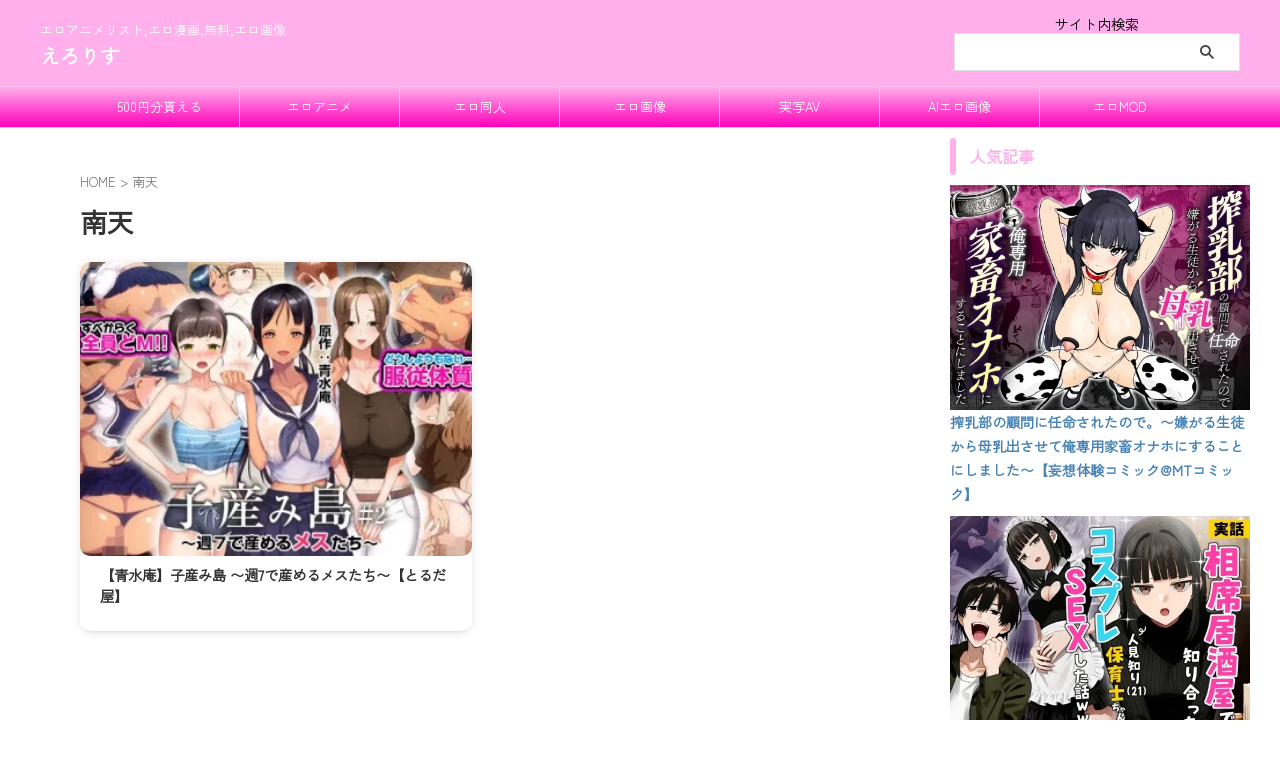

--- FILE ---
content_type: text/html; charset=UTF-8
request_url: https://eroanimelist.com/tag/nan-ten/
body_size: 15605
content:
<!DOCTYPE html>
<!--[if lt IE 7]>
<html class="ie6" lang="ja"> <![endif]-->
<!--[if IE 7]>
<html class="i7" lang="ja"> <![endif]-->
<!--[if IE 8]>
<html class="ie" lang="ja"> <![endif]-->
<!--[if gt IE 8]><!-->
<html lang="ja" class="s-navi-search-overlay ">
	<!--<![endif]-->
	<head prefix="og: http://ogp.me/ns# fb: http://ogp.me/ns/fb# article: http://ogp.me/ns/article#">
		
	<!-- Global site tag (gtag.js) - Google Analytics -->
	<script async src="https://www.googletagmanager.com/gtag/js?id=UA-131722442-3"></script>
	<script>
	  window.dataLayer = window.dataLayer || [];
	  function gtag(){dataLayer.push(arguments);}
	  gtag('js', new Date());

	  gtag('config', 'UA-131722442-3');
	</script>
			<meta charset="UTF-8" >
		<meta name="viewport" content="width=device-width,initial-scale=1.0,user-scalable=yes,viewport-fit=cover">
		<meta name="format-detection" content="telephone=no" >
		<meta name="referrer" content="no-referrer-when-downgrade"/>

		
		<link rel="alternate" type="application/rss+xml" title="えろりす RSS Feed" href="https://eroanimelist.com/feed/" />
		<link rel="pingback" href="https://eroanimelist.com/xmlrpc.php" >
		<!--[if lt IE 9]>
		<script src="https://eroanimelist.com/wp-content/themes/affinger/js/html5shiv.js"></script>
		<![endif]-->
				<meta name='robots' content='max-image-preview:large' />
	<style>img:is([sizes="auto" i], [sizes^="auto," i]) { contain-intrinsic-size: 3000px 1500px }</style>
	<title>南天 - えろりす</title>
<link rel='dns-prefetch' href='//cdn.jsdelivr.net' />
<script type="text/javascript" id="wpp-js" src="https://eroanimelist.com/wp-content/plugins/wordpress-popular-posts/assets/js/wpp.min.js?ver=7.3.6" data-sampling="0" data-sampling-rate="100" data-api-url="https://eroanimelist.com/wp-json/wordpress-popular-posts" data-post-id="0" data-token="8afd3dc4a0" data-lang="0" data-debug="0"></script>
<script type="text/javascript">
/* <![CDATA[ */
window._wpemojiSettings = {"baseUrl":"https:\/\/s.w.org\/images\/core\/emoji\/16.0.1\/72x72\/","ext":".png","svgUrl":"https:\/\/s.w.org\/images\/core\/emoji\/16.0.1\/svg\/","svgExt":".svg","source":{"concatemoji":"https:\/\/eroanimelist.com\/wp-includes\/js\/wp-emoji-release.min.js?ver=6.8.3"}};
/*! This file is auto-generated */
!function(s,n){var o,i,e;function c(e){try{var t={supportTests:e,timestamp:(new Date).valueOf()};sessionStorage.setItem(o,JSON.stringify(t))}catch(e){}}function p(e,t,n){e.clearRect(0,0,e.canvas.width,e.canvas.height),e.fillText(t,0,0);var t=new Uint32Array(e.getImageData(0,0,e.canvas.width,e.canvas.height).data),a=(e.clearRect(0,0,e.canvas.width,e.canvas.height),e.fillText(n,0,0),new Uint32Array(e.getImageData(0,0,e.canvas.width,e.canvas.height).data));return t.every(function(e,t){return e===a[t]})}function u(e,t){e.clearRect(0,0,e.canvas.width,e.canvas.height),e.fillText(t,0,0);for(var n=e.getImageData(16,16,1,1),a=0;a<n.data.length;a++)if(0!==n.data[a])return!1;return!0}function f(e,t,n,a){switch(t){case"flag":return n(e,"\ud83c\udff3\ufe0f\u200d\u26a7\ufe0f","\ud83c\udff3\ufe0f\u200b\u26a7\ufe0f")?!1:!n(e,"\ud83c\udde8\ud83c\uddf6","\ud83c\udde8\u200b\ud83c\uddf6")&&!n(e,"\ud83c\udff4\udb40\udc67\udb40\udc62\udb40\udc65\udb40\udc6e\udb40\udc67\udb40\udc7f","\ud83c\udff4\u200b\udb40\udc67\u200b\udb40\udc62\u200b\udb40\udc65\u200b\udb40\udc6e\u200b\udb40\udc67\u200b\udb40\udc7f");case"emoji":return!a(e,"\ud83e\udedf")}return!1}function g(e,t,n,a){var r="undefined"!=typeof WorkerGlobalScope&&self instanceof WorkerGlobalScope?new OffscreenCanvas(300,150):s.createElement("canvas"),o=r.getContext("2d",{willReadFrequently:!0}),i=(o.textBaseline="top",o.font="600 32px Arial",{});return e.forEach(function(e){i[e]=t(o,e,n,a)}),i}function t(e){var t=s.createElement("script");t.src=e,t.defer=!0,s.head.appendChild(t)}"undefined"!=typeof Promise&&(o="wpEmojiSettingsSupports",i=["flag","emoji"],n.supports={everything:!0,everythingExceptFlag:!0},e=new Promise(function(e){s.addEventListener("DOMContentLoaded",e,{once:!0})}),new Promise(function(t){var n=function(){try{var e=JSON.parse(sessionStorage.getItem(o));if("object"==typeof e&&"number"==typeof e.timestamp&&(new Date).valueOf()<e.timestamp+604800&&"object"==typeof e.supportTests)return e.supportTests}catch(e){}return null}();if(!n){if("undefined"!=typeof Worker&&"undefined"!=typeof OffscreenCanvas&&"undefined"!=typeof URL&&URL.createObjectURL&&"undefined"!=typeof Blob)try{var e="postMessage("+g.toString()+"("+[JSON.stringify(i),f.toString(),p.toString(),u.toString()].join(",")+"));",a=new Blob([e],{type:"text/javascript"}),r=new Worker(URL.createObjectURL(a),{name:"wpTestEmojiSupports"});return void(r.onmessage=function(e){c(n=e.data),r.terminate(),t(n)})}catch(e){}c(n=g(i,f,p,u))}t(n)}).then(function(e){for(var t in e)n.supports[t]=e[t],n.supports.everything=n.supports.everything&&n.supports[t],"flag"!==t&&(n.supports.everythingExceptFlag=n.supports.everythingExceptFlag&&n.supports[t]);n.supports.everythingExceptFlag=n.supports.everythingExceptFlag&&!n.supports.flag,n.DOMReady=!1,n.readyCallback=function(){n.DOMReady=!0}}).then(function(){return e}).then(function(){var e;n.supports.everything||(n.readyCallback(),(e=n.source||{}).concatemoji?t(e.concatemoji):e.wpemoji&&e.twemoji&&(t(e.twemoji),t(e.wpemoji)))}))}((window,document),window._wpemojiSettings);
/* ]]> */
</script>
<style id='wp-emoji-styles-inline-css' type='text/css'>

	img.wp-smiley, img.emoji {
		display: inline !important;
		border: none !important;
		box-shadow: none !important;
		height: 1em !important;
		width: 1em !important;
		margin: 0 0.07em !important;
		vertical-align: -0.1em !important;
		background: none !important;
		padding: 0 !important;
	}
</style>
<link rel='stylesheet' id='wp-block-library-css' href='https://eroanimelist.com/wp-includes/css/dist/block-library/style.min.css?ver=6.8.3' type='text/css' media='all' />
<style id='classic-theme-styles-inline-css' type='text/css'>
/*! This file is auto-generated */
.wp-block-button__link{color:#fff;background-color:#32373c;border-radius:9999px;box-shadow:none;text-decoration:none;padding:calc(.667em + 2px) calc(1.333em + 2px);font-size:1.125em}.wp-block-file__button{background:#32373c;color:#fff;text-decoration:none}
</style>
<link rel='stylesheet' id='wp-components-css' href='https://eroanimelist.com/wp-includes/css/dist/components/style.min.css?ver=6.8.3' type='text/css' media='all' />
<link rel='stylesheet' id='wp-preferences-css' href='https://eroanimelist.com/wp-includes/css/dist/preferences/style.min.css?ver=6.8.3' type='text/css' media='all' />
<link rel='stylesheet' id='wp-block-editor-css' href='https://eroanimelist.com/wp-includes/css/dist/block-editor/style.min.css?ver=6.8.3' type='text/css' media='all' />
<link rel='stylesheet' id='popup-maker-block-library-style-css' href='https://eroanimelist.com/wp-content/plugins/popup-maker/dist/packages/block-library-style.css?ver=dbea705cfafe089d65f1' type='text/css' media='all' />
<style id='global-styles-inline-css' type='text/css'>
:root{--wp--preset--aspect-ratio--square: 1;--wp--preset--aspect-ratio--4-3: 4/3;--wp--preset--aspect-ratio--3-4: 3/4;--wp--preset--aspect-ratio--3-2: 3/2;--wp--preset--aspect-ratio--2-3: 2/3;--wp--preset--aspect-ratio--16-9: 16/9;--wp--preset--aspect-ratio--9-16: 9/16;--wp--preset--color--black: #000000;--wp--preset--color--cyan-bluish-gray: #abb8c3;--wp--preset--color--white: #ffffff;--wp--preset--color--pale-pink: #f78da7;--wp--preset--color--vivid-red: #cf2e2e;--wp--preset--color--luminous-vivid-orange: #ff6900;--wp--preset--color--luminous-vivid-amber: #fcb900;--wp--preset--color--light-green-cyan: #eefaff;--wp--preset--color--vivid-green-cyan: #00d084;--wp--preset--color--pale-cyan-blue: #8ed1fc;--wp--preset--color--vivid-cyan-blue: #0693e3;--wp--preset--color--vivid-purple: #9b51e0;--wp--preset--color--soft-red: #e92f3d;--wp--preset--color--light-grayish-red: #fdf0f2;--wp--preset--color--vivid-yellow: #ffc107;--wp--preset--color--very-pale-yellow: #fffde7;--wp--preset--color--very-light-gray: #fafafa;--wp--preset--color--very-dark-gray: #313131;--wp--preset--color--original-color-a: #43a047;--wp--preset--color--original-color-b: #795548;--wp--preset--color--original-color-c: #ec407a;--wp--preset--color--original-color-d: #9e9d24;--wp--preset--gradient--vivid-cyan-blue-to-vivid-purple: linear-gradient(135deg,rgba(6,147,227,1) 0%,rgb(155,81,224) 100%);--wp--preset--gradient--light-green-cyan-to-vivid-green-cyan: linear-gradient(135deg,rgb(122,220,180) 0%,rgb(0,208,130) 100%);--wp--preset--gradient--luminous-vivid-amber-to-luminous-vivid-orange: linear-gradient(135deg,rgba(252,185,0,1) 0%,rgba(255,105,0,1) 100%);--wp--preset--gradient--luminous-vivid-orange-to-vivid-red: linear-gradient(135deg,rgba(255,105,0,1) 0%,rgb(207,46,46) 100%);--wp--preset--gradient--very-light-gray-to-cyan-bluish-gray: linear-gradient(135deg,rgb(238,238,238) 0%,rgb(169,184,195) 100%);--wp--preset--gradient--cool-to-warm-spectrum: linear-gradient(135deg,rgb(74,234,220) 0%,rgb(151,120,209) 20%,rgb(207,42,186) 40%,rgb(238,44,130) 60%,rgb(251,105,98) 80%,rgb(254,248,76) 100%);--wp--preset--gradient--blush-light-purple: linear-gradient(135deg,rgb(255,206,236) 0%,rgb(152,150,240) 100%);--wp--preset--gradient--blush-bordeaux: linear-gradient(135deg,rgb(254,205,165) 0%,rgb(254,45,45) 50%,rgb(107,0,62) 100%);--wp--preset--gradient--luminous-dusk: linear-gradient(135deg,rgb(255,203,112) 0%,rgb(199,81,192) 50%,rgb(65,88,208) 100%);--wp--preset--gradient--pale-ocean: linear-gradient(135deg,rgb(255,245,203) 0%,rgb(182,227,212) 50%,rgb(51,167,181) 100%);--wp--preset--gradient--electric-grass: linear-gradient(135deg,rgb(202,248,128) 0%,rgb(113,206,126) 100%);--wp--preset--gradient--midnight: linear-gradient(135deg,rgb(2,3,129) 0%,rgb(40,116,252) 100%);--wp--preset--font-size--small: .8em;--wp--preset--font-size--medium: 20px;--wp--preset--font-size--large: 1.5em;--wp--preset--font-size--x-large: 42px;--wp--preset--font-size--st-regular: 1em;--wp--preset--font-size--huge: 3em;--wp--preset--spacing--20: 0.44rem;--wp--preset--spacing--30: 0.67rem;--wp--preset--spacing--40: 1rem;--wp--preset--spacing--50: 1.5rem;--wp--preset--spacing--60: 2.25rem;--wp--preset--spacing--70: 3.38rem;--wp--preset--spacing--80: 5.06rem;--wp--preset--shadow--natural: 6px 6px 9px rgba(0, 0, 0, 0.2);--wp--preset--shadow--deep: 12px 12px 50px rgba(0, 0, 0, 0.4);--wp--preset--shadow--sharp: 6px 6px 0px rgba(0, 0, 0, 0.2);--wp--preset--shadow--outlined: 6px 6px 0px -3px rgba(255, 255, 255, 1), 6px 6px rgba(0, 0, 0, 1);--wp--preset--shadow--crisp: 6px 6px 0px rgba(0, 0, 0, 1);}:where(.is-layout-flex){gap: 0.5em;}:where(.is-layout-grid){gap: 0.5em;}body .is-layout-flex{display: flex;}.is-layout-flex{flex-wrap: wrap;align-items: center;}.is-layout-flex > :is(*, div){margin: 0;}body .is-layout-grid{display: grid;}.is-layout-grid > :is(*, div){margin: 0;}:where(.wp-block-columns.is-layout-flex){gap: 2em;}:where(.wp-block-columns.is-layout-grid){gap: 2em;}:where(.wp-block-post-template.is-layout-flex){gap: 1.25em;}:where(.wp-block-post-template.is-layout-grid){gap: 1.25em;}.has-black-color{color: var(--wp--preset--color--black) !important;}.has-cyan-bluish-gray-color{color: var(--wp--preset--color--cyan-bluish-gray) !important;}.has-white-color{color: var(--wp--preset--color--white) !important;}.has-pale-pink-color{color: var(--wp--preset--color--pale-pink) !important;}.has-vivid-red-color{color: var(--wp--preset--color--vivid-red) !important;}.has-luminous-vivid-orange-color{color: var(--wp--preset--color--luminous-vivid-orange) !important;}.has-luminous-vivid-amber-color{color: var(--wp--preset--color--luminous-vivid-amber) !important;}.has-light-green-cyan-color{color: var(--wp--preset--color--light-green-cyan) !important;}.has-vivid-green-cyan-color{color: var(--wp--preset--color--vivid-green-cyan) !important;}.has-pale-cyan-blue-color{color: var(--wp--preset--color--pale-cyan-blue) !important;}.has-vivid-cyan-blue-color{color: var(--wp--preset--color--vivid-cyan-blue) !important;}.has-vivid-purple-color{color: var(--wp--preset--color--vivid-purple) !important;}.has-black-background-color{background-color: var(--wp--preset--color--black) !important;}.has-cyan-bluish-gray-background-color{background-color: var(--wp--preset--color--cyan-bluish-gray) !important;}.has-white-background-color{background-color: var(--wp--preset--color--white) !important;}.has-pale-pink-background-color{background-color: var(--wp--preset--color--pale-pink) !important;}.has-vivid-red-background-color{background-color: var(--wp--preset--color--vivid-red) !important;}.has-luminous-vivid-orange-background-color{background-color: var(--wp--preset--color--luminous-vivid-orange) !important;}.has-luminous-vivid-amber-background-color{background-color: var(--wp--preset--color--luminous-vivid-amber) !important;}.has-light-green-cyan-background-color{background-color: var(--wp--preset--color--light-green-cyan) !important;}.has-vivid-green-cyan-background-color{background-color: var(--wp--preset--color--vivid-green-cyan) !important;}.has-pale-cyan-blue-background-color{background-color: var(--wp--preset--color--pale-cyan-blue) !important;}.has-vivid-cyan-blue-background-color{background-color: var(--wp--preset--color--vivid-cyan-blue) !important;}.has-vivid-purple-background-color{background-color: var(--wp--preset--color--vivid-purple) !important;}.has-black-border-color{border-color: var(--wp--preset--color--black) !important;}.has-cyan-bluish-gray-border-color{border-color: var(--wp--preset--color--cyan-bluish-gray) !important;}.has-white-border-color{border-color: var(--wp--preset--color--white) !important;}.has-pale-pink-border-color{border-color: var(--wp--preset--color--pale-pink) !important;}.has-vivid-red-border-color{border-color: var(--wp--preset--color--vivid-red) !important;}.has-luminous-vivid-orange-border-color{border-color: var(--wp--preset--color--luminous-vivid-orange) !important;}.has-luminous-vivid-amber-border-color{border-color: var(--wp--preset--color--luminous-vivid-amber) !important;}.has-light-green-cyan-border-color{border-color: var(--wp--preset--color--light-green-cyan) !important;}.has-vivid-green-cyan-border-color{border-color: var(--wp--preset--color--vivid-green-cyan) !important;}.has-pale-cyan-blue-border-color{border-color: var(--wp--preset--color--pale-cyan-blue) !important;}.has-vivid-cyan-blue-border-color{border-color: var(--wp--preset--color--vivid-cyan-blue) !important;}.has-vivid-purple-border-color{border-color: var(--wp--preset--color--vivid-purple) !important;}.has-vivid-cyan-blue-to-vivid-purple-gradient-background{background: var(--wp--preset--gradient--vivid-cyan-blue-to-vivid-purple) !important;}.has-light-green-cyan-to-vivid-green-cyan-gradient-background{background: var(--wp--preset--gradient--light-green-cyan-to-vivid-green-cyan) !important;}.has-luminous-vivid-amber-to-luminous-vivid-orange-gradient-background{background: var(--wp--preset--gradient--luminous-vivid-amber-to-luminous-vivid-orange) !important;}.has-luminous-vivid-orange-to-vivid-red-gradient-background{background: var(--wp--preset--gradient--luminous-vivid-orange-to-vivid-red) !important;}.has-very-light-gray-to-cyan-bluish-gray-gradient-background{background: var(--wp--preset--gradient--very-light-gray-to-cyan-bluish-gray) !important;}.has-cool-to-warm-spectrum-gradient-background{background: var(--wp--preset--gradient--cool-to-warm-spectrum) !important;}.has-blush-light-purple-gradient-background{background: var(--wp--preset--gradient--blush-light-purple) !important;}.has-blush-bordeaux-gradient-background{background: var(--wp--preset--gradient--blush-bordeaux) !important;}.has-luminous-dusk-gradient-background{background: var(--wp--preset--gradient--luminous-dusk) !important;}.has-pale-ocean-gradient-background{background: var(--wp--preset--gradient--pale-ocean) !important;}.has-electric-grass-gradient-background{background: var(--wp--preset--gradient--electric-grass) !important;}.has-midnight-gradient-background{background: var(--wp--preset--gradient--midnight) !important;}.has-small-font-size{font-size: var(--wp--preset--font-size--small) !important;}.has-medium-font-size{font-size: var(--wp--preset--font-size--medium) !important;}.has-large-font-size{font-size: var(--wp--preset--font-size--large) !important;}.has-x-large-font-size{font-size: var(--wp--preset--font-size--x-large) !important;}
:where(.wp-block-post-template.is-layout-flex){gap: 1.25em;}:where(.wp-block-post-template.is-layout-grid){gap: 1.25em;}
:where(.wp-block-columns.is-layout-flex){gap: 2em;}:where(.wp-block-columns.is-layout-grid){gap: 2em;}
:root :where(.wp-block-pullquote){font-size: 1.5em;line-height: 1.6;}
</style>
<link rel='stylesheet' id='contact-form-7-css' href='https://eroanimelist.com/wp-content/plugins/contact-form-7/includes/css/styles.css?ver=6.1.4' type='text/css' media='all' />
<link rel='stylesheet' id='toc-screen-css' href='https://eroanimelist.com/wp-content/plugins/table-of-contents-plus/screen.min.css?ver=2411.1' type='text/css' media='all' />
<link rel='stylesheet' id='widgetopts-styles-css' href='https://eroanimelist.com/wp-content/plugins/widget-options/assets/css/widget-options.css?ver=4.1.3' type='text/css' media='all' />
<link rel='stylesheet' id='shutter2-0-css' href='https://eroanimelist.com/wp-content/plugins/nextgen-gallery/static/Lightbox/shutter_reloaded/shutter.css?ver=4.0.3' type='text/css' media='all' />
<link rel='stylesheet' id='ngg_trigger_buttons-css' href='https://eroanimelist.com/wp-content/plugins/nextgen-gallery/static/GalleryDisplay/trigger_buttons.css?ver=4.0.3' type='text/css' media='all' />
<link rel='stylesheet' id='fontawesome_v4_shim_style-css' href='https://eroanimelist.com/wp-content/plugins/nextgen-gallery/static/FontAwesome/css/v4-shims.min.css?ver=6.8.3' type='text/css' media='all' />
<link rel='stylesheet' id='fontawesome-css' href='https://eroanimelist.com/wp-content/plugins/nextgen-gallery/static/FontAwesome/css/all.min.css?ver=6.8.3' type='text/css' media='all' />
<link rel='stylesheet' id='nextgen_pagination_style-css' href='https://eroanimelist.com/wp-content/plugins/nextgen-gallery/static/GalleryDisplay/pagination_style.css?ver=4.0.3' type='text/css' media='all' />
<link rel='stylesheet' id='nextgen_basic_thumbnails_style-css' href='https://eroanimelist.com/wp-content/plugins/nextgen-gallery/static/Thumbnails/nextgen_basic_thumbnails.css?ver=4.0.3' type='text/css' media='all' />
<link rel='stylesheet' id='wordpress-popular-posts-css-css' href='https://eroanimelist.com/wp-content/plugins/wordpress-popular-posts/assets/css/wpp.css?ver=7.3.6' type='text/css' media='all' />
<link rel='stylesheet' id='normalize-css' href='https://eroanimelist.com/wp-content/themes/affinger/css/normalize.css?ver=1.5.9' type='text/css' media='all' />
<link rel='stylesheet' id='font-awesome-css' href='https://eroanimelist.com/wp-content/themes/affinger/css/fontawesome/css/font-awesome.min.css?ver=4.7.0' type='text/css' media='all' />
<link rel='stylesheet' id='font-awesome-animation-css' href='https://eroanimelist.com/wp-content/themes/affinger/css/fontawesome/css/font-awesome-animation.min.css?ver=6.8.3' type='text/css' media='all' />
<link rel='stylesheet' id='st_svg-css' href='https://eroanimelist.com/wp-content/themes/affinger/st_svg/style.css?ver=20210719' type='text/css' media='all' />
<link rel='stylesheet' id='slick-css' href='https://eroanimelist.com/wp-content/themes/affinger/vendor/slick/slick.css?ver=1.8.0' type='text/css' media='all' />
<link rel='stylesheet' id='slick-theme-css' href='https://eroanimelist.com/wp-content/themes/affinger/vendor/slick/slick-theme.css?ver=1.8.0' type='text/css' media='all' />
<link rel='stylesheet' id='fonts-googleapis-roboto400-css' href='//fonts.googleapis.com/css2?family=Roboto%3Awght%40400&#038;display=swap&#038;ver=6.8.3' type='text/css' media='all' />
<link rel='stylesheet' id='fonts-googleapis-custom-css' href='https://fonts.googleapis.com/css2?family=Zen+Kaku+Gothic+New&#038;ver=6.8.3#038;display=swap' type='text/css' media='all' />
<link rel='stylesheet' id='style-css' href='https://eroanimelist.com/wp-content/themes/affinger/style.css?ver=20210719' type='text/css' media='all' />
<link rel='stylesheet' id='child-style-css' href='https://eroanimelist.com/wp-content/themes/affinger-child/style.css?ver=20210719' type='text/css' media='all' />
<link rel='stylesheet' id='single-css' href='https://eroanimelist.com/wp-content/themes/affinger/st-rankcss.php' type='text/css' media='all' />
<link rel='stylesheet' id='st-gallery-swiper-css' href='https://eroanimelist.com/wp-content/plugins/st-gallery/assets/vendor/swiper/css/swiper.min.css?ver=5.2.1' type='text/css' media='all' />
<link rel='stylesheet' id='st-gallery-shortcode-st-gallery-css' href='https://eroanimelist.com/wp-content/plugins/st-gallery/assets/css/shortcode/st-gallery.css?ver=20211206' type='text/css' media='all' />
<link rel='stylesheet' id='st-themecss-css' href='https://eroanimelist.com/wp-content/themes/affinger/st-themecss-loader.php?ver=6.8.3' type='text/css' media='all' />
<script type="text/javascript" src="https://eroanimelist.com/wp-includes/js/jquery/jquery.min.js?ver=3.7.1" id="jquery-core-js"></script>
<script type="text/javascript" src="https://eroanimelist.com/wp-includes/js/jquery/jquery-migrate.min.js?ver=3.4.1" id="jquery-migrate-js"></script>
<script type="text/javascript" id="photocrati_ajax-js-extra">
/* <![CDATA[ */
var photocrati_ajax = {"url":"https:\/\/eroanimelist.com\/index.php?photocrati_ajax=1","rest_url":"https:\/\/eroanimelist.com\/wp-json\/","wp_home_url":"https:\/\/eroanimelist.com","wp_site_url":"https:\/\/eroanimelist.com","wp_root_url":"https:\/\/eroanimelist.com","wp_plugins_url":"https:\/\/eroanimelist.com\/wp-content\/plugins","wp_content_url":"https:\/\/eroanimelist.com\/wp-content","wp_includes_url":"https:\/\/eroanimelist.com\/wp-includes\/","ngg_param_slug":"nggallery","rest_nonce":"8afd3dc4a0"};
/* ]]> */
</script>
<script type="text/javascript" src="https://eroanimelist.com/wp-content/plugins/nextgen-gallery/static/Legacy/ajax.min.js?ver=4.0.3" id="photocrati_ajax-js"></script>
<script type="text/javascript" src="https://eroanimelist.com/wp-content/plugins/nextgen-gallery/static/FontAwesome/js/v4-shims.min.js?ver=5.3.1" id="fontawesome_v4_shim-js"></script>
<script type="text/javascript" defer crossorigin="anonymous" data-auto-replace-svg="false" data-keep-original-source="false" data-search-pseudo-elements src="https://eroanimelist.com/wp-content/plugins/nextgen-gallery/static/FontAwesome/js/all.min.js?ver=5.3.1" id="fontawesome-js"></script>
<script type="text/javascript" src="https://eroanimelist.com/wp-content/plugins/nextgen-gallery/static/Thumbnails/nextgen_basic_thumbnails.js?ver=4.0.3" id="nextgen_basic_thumbnails_script-js"></script>
<script type="text/javascript" src="https://eroanimelist.com/wp-content/plugins/nextgen-gallery/static/Thumbnails/ajax_pagination.js?ver=4.0.3" id="nextgen-basic-thumbnails-ajax-pagination-js"></script>
<script type="text/javascript" src="https://eroanimelist.com/wp-content/themes/affinger/js/smoothscroll.js?ver=6.8.3" id="smoothscroll-js"></script>
<link rel="https://api.w.org/" href="https://eroanimelist.com/wp-json/" /><link rel="alternate" title="JSON" type="application/json" href="https://eroanimelist.com/wp-json/wp/v2/tags/738" />            <style id="wpp-loading-animation-styles">@-webkit-keyframes bgslide{from{background-position-x:0}to{background-position-x:-200%}}@keyframes bgslide{from{background-position-x:0}to{background-position-x:-200%}}.wpp-widget-block-placeholder,.wpp-shortcode-placeholder{margin:0 auto;width:60px;height:3px;background:#dd3737;background:linear-gradient(90deg,#dd3737 0%,#571313 10%,#dd3737 100%);background-size:200% auto;border-radius:3px;-webkit-animation:bgslide 1s infinite linear;animation:bgslide 1s infinite linear}</style>
            <!-- Google Tag Manager -->
<script>(function(w,d,s,l,i){w[l]=w[l]||[];w[l].push({'gtm.start':
new Date().getTime(),event:'gtm.js'});var f=d.getElementsByTagName(s)[0],
j=d.createElement(s),dl=l!='dataLayer'?'&l='+l:'';j.async=true;j.src=
'https://www.googletagmanager.com/gtm.js?id='+i+dl;f.parentNode.insertBefore(j,f);
})(window,document,'script','dataLayer','GTM-KJXP4DF');</script>
<!-- End Google Tag Manager -->
<link rel="icon" href="https://eroanimelist.com/wp-content/uploads/2022/05/cropped-eroanim512a-32x32.png" sizes="32x32" />
<link rel="icon" href="https://eroanimelist.com/wp-content/uploads/2022/05/cropped-eroanim512a-192x192.png" sizes="192x192" />
<link rel="apple-touch-icon" href="https://eroanimelist.com/wp-content/uploads/2022/05/cropped-eroanim512a-180x180.png" />
<meta name="msapplication-TileImage" content="https://eroanimelist.com/wp-content/uploads/2022/05/cropped-eroanim512a-270x270.png" />
		
<!-- OGP -->

<meta property="og:type" content="website">
<meta property="og:title" content="えろりす">
<meta property="og:url" content="https://eroanimelist.com">
<meta property="og:description" content="エロアニメリスト,エロ漫画,無料,エロ画像">
<meta property="og:site_name" content="えろりす">
<meta property="og:image" content="https://eroanimelist.com/wp-content/themes/affinger/images/no-img.png">


				<meta name="twitter:card" content="summary_large_image">
	
	<meta name="twitter:site" content="@eroanimelist">
	<meta name="twitter:title" content="えろりす">
	<meta name="twitter:description" content="エロアニメリスト,エロ漫画,無料,エロ画像">
	<meta name="twitter:image" content="https://eroanimelist.com/wp-content/themes/affinger/images/no-img.png">
<!-- /OGP -->
		

	<script>
		(function (window, document, $, undefined) {
			'use strict';

			$(function(){
			$('.entry-content a[href^=http]')
				.not('[href*="'+location.hostname+'"]')
				.attr({target:"_blank"})
			;})
		}(window, window.document, jQuery));
	</script>

<script>
	(function (window, document, $, undefined) {
		'use strict';

		var SlideBox = (function () {
			/**
			 * @param $element
			 *
			 * @constructor
			 */
			function SlideBox($element) {
				this._$element = $element;
			}

			SlideBox.prototype.$content = function () {
				return this._$element.find('[data-st-slidebox-content]');
			};

			SlideBox.prototype.$toggle = function () {
				return this._$element.find('[data-st-slidebox-toggle]');
			};

			SlideBox.prototype.$icon = function () {
				return this._$element.find('[data-st-slidebox-icon]');
			};

			SlideBox.prototype.$text = function () {
				return this._$element.find('[data-st-slidebox-text]');
			};

			SlideBox.prototype.is_expanded = function () {
				return !!(this._$element.filter('[data-st-slidebox-expanded="true"]').length);
			};

			SlideBox.prototype.expand = function () {
				var self = this;

				this.$content().slideDown()
					.promise()
					.then(function () {
						var $icon = self.$icon();
						var $text = self.$text();

						$icon.removeClass($icon.attr('data-st-slidebox-icon-collapsed'))
							.addClass($icon.attr('data-st-slidebox-icon-expanded'))

						$text.text($text.attr('data-st-slidebox-text-expanded'))

						self._$element.removeClass('is-collapsed')
							.addClass('is-expanded');

						self._$element.attr('data-st-slidebox-expanded', 'true');
					});
			};

			SlideBox.prototype.collapse = function () {
				var self = this;

				this.$content().slideUp()
					.promise()
					.then(function () {
						var $icon = self.$icon();
						var $text = self.$text();

						$icon.removeClass($icon.attr('data-st-slidebox-icon-expanded'))
							.addClass($icon.attr('data-st-slidebox-icon-collapsed'))

						$text.text($text.attr('data-st-slidebox-text-collapsed'))

						self._$element.removeClass('is-expanded')
							.addClass('is-collapsed');

						self._$element.attr('data-st-slidebox-expanded', 'false');
					});
			};

			SlideBox.prototype.toggle = function () {
				if (this.is_expanded()) {
					this.collapse();
				} else {
					this.expand();
				}
			};

			SlideBox.prototype.add_event_listeners = function () {
				var self = this;

				this.$toggle().on('click', function (event) {
					self.toggle();
				});
			};

			SlideBox.prototype.initialize = function () {
				this.add_event_listeners();
			};

			return SlideBox;
		}());

		function on_ready() {
			var slideBoxes = [];

			$('[data-st-slidebox]').each(function () {
				var $element = $(this);
				var slideBox = new SlideBox($element);

				slideBoxes.push(slideBox);

				slideBox.initialize();
			});

			return slideBoxes;
		}

		$(on_ready);
	}(window, window.document, jQuery));
</script>

	<script>
		(function (window, document, $, undefined) {
			'use strict';

			$(function(){
			$('.post h2:not([class^="is-style-st-heading-custom-"]):not([class*=" is-style-st-heading-custom-"]):not(.st-css-no2) , .h2modoki').wrapInner('<span class="st-dash-design"></span>');
			})
		}(window, window.document, jQuery));
	</script>

<script>
	(function (window, document, $, undefined) {
		'use strict';

		$(function(){
			/* 第一階層のみの目次にクラスを挿入 */
			$("#toc_container:not(:has(ul ul))").addClass("only-toc");
			/* アコーディオンメニュー内のカテゴリーにクラス追加 */
			$(".st-ac-box ul:has(.cat-item)").each(function(){
				$(this).addClass("st-ac-cat");
			});
		});
	}(window, window.document, jQuery));
</script>

<script>
	(function (window, document, $, undefined) {
		'use strict';

		$(function(){
									$('.st-star').parent('.rankh4').css('padding-bottom','5px'); // スターがある場合のランキング見出し調整
		});
	}(window, window.document, jQuery));
</script>




	<script>
		(function (window, document, $, undefined) {
			'use strict';

			$(function() {
				$('.is-style-st-paragraph-kaiwa').wrapInner('<span class="st-paragraph-kaiwa-text">');
			});
		}(window, window.document, jQuery));
	</script>

	<script>
		(function (window, document, $, undefined) {
			'use strict';

			$(function() {
				$('.is-style-st-paragraph-kaiwa-b').wrapInner('<span class="st-paragraph-kaiwa-text">');
			});
		}(window, window.document, jQuery));
	</script>

<script>
	/* Gutenbergスタイルを調整 */
	(function (window, document, $, undefined) {
		'use strict';

		$(function() {
			$( '[class^="is-style-st-paragraph-"],[class*=" is-style-st-paragraph-"]' ).wrapInner( '<span class="st-noflex"></span>' );
		});
	}(window, window.document, jQuery));
</script>





			</head>
	<body class="archive tag tag-nan-ten tag-738 wp-theme-affinger wp-child-theme-affinger-child st-af-ex not-front-page" ><!-- Google Tag Manager (noscript) -->
<noscript><iframe src="https://www.googletagmanager.com/ns.html?id=GTM-KJXP4DF"
height="0" width="0" style="display:none;visibility:hidden"></iframe></noscript>
<!-- End Google Tag Manager (noscript) -->
				<div id="st-ami">
				<div id="wrapper" class="">
				<div id="wrapper-in">

					

<header id="">
	<div id="header-full">
		<div id="headbox-bg-fixed">
			<div id="headbox-bg">
				<div id="headbox">

						<nav id="s-navi" class="pcnone" data-st-nav data-st-nav-type="normal">
		<dl class="acordion is-active" data-st-nav-primary>
			<dt class="trigger">
				<p class="acordion_button"><span class="op op-menu"><i class="st-fa st-svg-menu"></i></span></p>

									<p class="acordion_button acordion_button_search"><span class="op op-search"><i class="st-fa st-svg-search_s op-search-close"></i></span></p>
				
									<div id="st-mobile-logo"></div>
				
				<!-- 追加メニュー -->
				
				<!-- 追加メニュー2 -->
				
			</dt>

			<dd class="acordion_tree">
				<div class="acordion_tree_content">

					
					<div class="menu-%e3%82%b9%e3%83%9e%e3%83%9b%e7%94%a8%e3%83%a1%e3%83%8b%e3%83%a5%e3%83%bc-container"><ul id="menu-%e3%82%b9%e3%83%9e%e3%83%9b%e7%94%a8%e3%83%a1%e3%83%8b%e3%83%a5%e3%83%bc" class="menu"><li id="menu-item-1738" class="menu-item menu-item-type-custom menu-item-object-custom menu-item-home menu-item-1738"><a href="https://eroanimelist.com"><span class="menu-item-label">ホーム</span></a></li>
<li id="menu-item-1741" class="menu-item menu-item-type-taxonomy menu-item-object-category menu-item-1741"><a href="https://eroanimelist.com/category/sale/"><span class="menu-item-label">セール情報</span></a></li>
<li id="menu-item-2440" class="menu-item menu-item-type-taxonomy menu-item-object-category menu-item-2440"><a href="https://eroanimelist.com/category/featured-article/"><span class="menu-item-label">特集記事</span></a></li>
<li id="menu-item-2842" class="menu-item menu-item-type-taxonomy menu-item-object-category menu-item-2842"><a href="https://eroanimelist.com/category/game/"><span class="menu-item-label">画像保管庫</span></a></li>
<li id="menu-item-1739" class="menu-item menu-item-type-post_type menu-item-object-page menu-item-1739"><a href="https://eroanimelist.com/about-qna/"><span class="menu-item-label">このサイトについて</span></a></li>
<li id="menu-item-1740" class="menu-item menu-item-type-post_type menu-item-object-page menu-item-1740"><a href="https://eroanimelist.com/mail/"><span class="menu-item-label">お問い合わせ</span></a></li>
</ul></div>
					<div class="clear"></div>

					
				</div>
			</dd>

							<dd class="acordion_search">
					<div class="acordion_search_content">
													<div id="search" class="search-custom-d">
	<form method="get" id="searchform" action="https://eroanimelist.com/">
		<label class="hidden" for="s">
					</label>
		<input type="text" placeholder="" value="" name="s" id="s" />
		<input type="submit" value="&#xf002;" class="st-fa" id="searchsubmit" />
	</form>
</div>
<!-- /stinger -->
											</div>
				</dd>
					</dl>

					</nav>

											<div id="header-l">
							
							<div id="st-text-logo">
								
    
		
			<!-- キャプション -->
			
				          		 	 <p class="descr sitenametop">
           		     	エロアニメリスト,エロ漫画,無料,エロ画像           			 </p>
				
			
			<!-- ロゴ又はブログ名 -->
			          		  <p class="sitename"><a href="https://eroanimelist.com/">
              		                  		    えろりす               		           		  </a></p>
        				<!-- ロゴ又はブログ名ここまで -->

		
	
							</div>
						</div><!-- /#header-l -->
					
					<div id="header-r" class="smanone">
						
	<div id="search-2" class="headbox widget_search"><p class="st-widgets-title">サイト内検索</p><div id="search" class="search-custom-d">
	<form method="get" id="searchform" action="https://eroanimelist.com/">
		<label class="hidden" for="s">
					</label>
		<input type="text" placeholder="" value="" name="s" id="s" />
		<input type="submit" value="&#xf002;" class="st-fa" id="searchsubmit" />
	</form>
</div>
<!-- /stinger -->
</div>					</div><!-- /#header-r -->

				</div><!-- /#headbox -->
			</div><!-- /#headbox-bg clearfix -->
		</div><!-- /#headbox-bg-fixed -->

		
		
		
					<nav class="st-middle-menu"><ul id="menu-%e3%83%98%e3%83%83%e3%83%80%e3%83%bc%e7%94%a8%e3%83%a1%e3%83%8b%e3%83%a5%e3%83%bc" class="menu"><li id="menu-item-18748" class="menu-item menu-item-type-custom menu-item-object-custom menu-item-18748"><a href="https://eroanimelist.com/fanza-anime-sale02/">500円分貰える</a></li>
<li id="menu-item-18664" class="menu-item menu-item-type-taxonomy menu-item-object-category menu-item-18664"><a href="https://eroanimelist.com/category/eroanime/">エロアニメ</a></li>
<li id="menu-item-18677" class="menu-item menu-item-type-taxonomy menu-item-object-category menu-item-18677"><a href="https://eroanimelist.com/category/ero-doujinshi/">エロ同人</a></li>
<li id="menu-item-18663" class="menu-item menu-item-type-taxonomy menu-item-object-category menu-item-18663"><a href="https://eroanimelist.com/category/hentai-gallery/">エロ画像</a></li>
<li id="menu-item-39249" class="menu-item menu-item-type-taxonomy menu-item-object-category menu-item-39249"><a href="https://eroanimelist.com/category/liveaction-porn/">実写AV</a></li>
<li id="menu-item-40852" class="menu-item menu-item-type-taxonomy menu-item-object-category menu-item-40852"><a href="https://eroanimelist.com/category/ai-hentai-gallery/">AIエロ画像</a></li>
<li id="menu-item-21452" class="menu-item menu-item-type-taxonomy menu-item-object-category menu-item-21452"><a href="https://eroanimelist.com/category/game/hentai-mod/">エロMOD</a></li>
</ul></nav>	
			

			<div id="gazou-wide">
					<div id="st-menubox">
			<div id="st-menuwide">
				<div id="st-menuwide-fixed">
					<nav class="smanone clearfix"><ul id="menu-%e3%83%98%e3%83%83%e3%83%80%e3%83%bc%e7%94%a8%e3%83%a1%e3%83%8b%e3%83%a5%e3%83%bc-1" class="menu"><li class="menu-item menu-item-type-custom menu-item-object-custom menu-item-18748"><a href="https://eroanimelist.com/fanza-anime-sale02/">500円分貰える</a></li>
<li class="menu-item menu-item-type-taxonomy menu-item-object-category menu-item-has-children menu-item-18664"><a href="https://eroanimelist.com/category/eroanime/">エロアニメ</a>
<ul class="sub-menu">
	<li id="menu-item-18673" class="menu-item menu-item-type-taxonomy menu-item-object-category menu-item-has-children menu-item-18673"><a href="https://eroanimelist.com/category/eroanime/lune-puctures/">ルネピクチャーズ</a>
	<ul class="sub-menu">
		<li id="menu-item-18675" class="menu-item menu-item-type-taxonomy menu-item-object-category menu-item-18675"><a href="https://eroanimelist.com/category/eroanime/lune-puctures/bunnywalker/">ばにぃうぉ～か～</a></li>
		<li id="menu-item-18798" class="menu-item menu-item-type-taxonomy menu-item-object-category menu-item-18798"><a href="https://eroanimelist.com/category/eroanime/lune-puctures/antechinus/">あんてきぬすっ</a></li>
	</ul>
</li>
	<li id="menu-item-18672" class="menu-item menu-item-type-taxonomy menu-item-object-category menu-item-18672"><a href="https://eroanimelist.com/category/eroanime/pink-pineapple/">ピンクパイナップル</a></li>
	<li id="menu-item-18800" class="menu-item menu-item-type-taxonomy menu-item-object-category menu-item-18800"><a href="https://eroanimelist.com/category/eroanime/mary-jane/">メリー・ジェーン</a></li>
	<li id="menu-item-18799" class="menu-item menu-item-type-taxonomy menu-item-object-category menu-item-18799"><a href="https://eroanimelist.com/category/eroanime/showten/">ショーテン</a></li>
	<li id="menu-item-22816" class="menu-item menu-item-type-taxonomy menu-item-object-category menu-item-22816"><a href="https://eroanimelist.com/category/eroanime/survivemore/">surviveMORE</a></li>
</ul>
</li>
<li class="menu-item menu-item-type-taxonomy menu-item-object-category menu-item-has-children menu-item-18677"><a href="https://eroanimelist.com/category/ero-doujinshi/">エロ同人</a>
<ul class="sub-menu">
	<li id="menu-item-26783" class="menu-item menu-item-type-taxonomy menu-item-object-category menu-item-26783"><a href="https://eroanimelist.com/category/eroanime/diletta/">diletta</a></li>
	<li id="menu-item-39954" class="menu-item menu-item-type-taxonomy menu-item-object-category menu-item-39954"><a href="https://eroanimelist.com/category/ero-doujinshi/kamika-dou/">かみか堂</a></li>
	<li id="menu-item-38413" class="menu-item menu-item-type-taxonomy menu-item-object-category menu-item-38413"><a href="https://eroanimelist.com/category/ero-doujinshi/golden-bazooka/">ゴールデンバズーカ</a></li>
	<li id="menu-item-27008" class="menu-item menu-item-type-taxonomy menu-item-object-category menu-item-27008"><a href="https://eroanimelist.com/category/ero-doujinshi/kusuriyubi/">くすりゆび</a></li>
	<li id="menu-item-39074" class="menu-item menu-item-type-taxonomy menu-item-object-category menu-item-39074"><a href="https://eroanimelist.com/category/ero-doujinshi/niro-26/">出席番号26</a></li>
	<li id="menu-item-32306" class="menu-item menu-item-type-taxonomy menu-item-object-category menu-item-32306"><a href="https://eroanimelist.com/category/ero-doujinshi/pan-to-butterfly/">パンとバタフライ。</a></li>
	<li id="menu-item-26616" class="menu-item menu-item-type-taxonomy menu-item-object-category menu-item-26616"><a href="https://eroanimelist.com/category/ero-doujinshi/higumaya/">ひぐま屋</a></li>
	<li id="menu-item-35095" class="menu-item menu-item-type-taxonomy menu-item-object-category menu-item-35095"><a href="https://eroanimelist.com/category/ero-doujinshi/ichiokumangenjaya/">一億万軒茶屋</a></li>
	<li id="menu-item-34966" class="menu-item menu-item-type-taxonomy menu-item-object-category menu-item-34966"><a href="https://eroanimelist.com/category/ero-doujinshi/mimizu-thousand/">ミミズサウザンド</a></li>
	<li id="menu-item-35396" class="menu-item menu-item-type-taxonomy menu-item-object-category menu-item-35396"><a href="https://eroanimelist.com/category/ero-doujinshi/shirukke-no-ooi-zakuro/">汁っけの多い柘榴</a></li>
</ul>
</li>
<li class="menu-item menu-item-type-taxonomy menu-item-object-category menu-item-has-children menu-item-18663"><a href="https://eroanimelist.com/category/hentai-gallery/">エロ画像</a>
<ul class="sub-menu">
	<li id="menu-item-24125" class="menu-item menu-item-type-taxonomy menu-item-object-category menu-item-24125"><a href="https://eroanimelist.com/category/ai-hentai-gallery/">AIエロ画像</a></li>
	<li id="menu-item-18665" class="menu-item menu-item-type-taxonomy menu-item-object-category menu-item-18665"><a href="https://eroanimelist.com/category/game/doa/">DOA</a></li>
	<li id="menu-item-18668" class="menu-item menu-item-type-taxonomy menu-item-object-category menu-item-18668"><a href="https://eroanimelist.com/category/game/streetfighter5/">ストリートファイター５</a></li>
	<li id="menu-item-24722" class="menu-item menu-item-type-taxonomy menu-item-object-category menu-item-24722"><a href="https://eroanimelist.com/category/game/street-fighter-6/">ストリートファイター６</a></li>
	<li id="menu-item-18667" class="menu-item menu-item-type-taxonomy menu-item-object-category menu-item-18667"><a href="https://eroanimelist.com/category/game/guilty-gear/">Guilty Gear</a></li>
	<li id="menu-item-18669" class="menu-item menu-item-type-taxonomy menu-item-object-category menu-item-18669"><a href="https://eroanimelist.com/category/game/final-fantasy/final-fantasy7-r/">Final Fantasy7 R</a></li>
	<li id="menu-item-20167" class="menu-item menu-item-type-taxonomy menu-item-object-category menu-item-20167"><a href="https://eroanimelist.com/category/game/nier-automata/">Nier Automata</a></li>
	<li id="menu-item-18670" class="menu-item menu-item-type-taxonomy menu-item-object-category menu-item-18670"><a href="https://eroanimelist.com/category/game/kof/">KOF</a></li>
	<li id="menu-item-19010" class="menu-item menu-item-type-taxonomy menu-item-object-category menu-item-19010"><a href="https://eroanimelist.com/category/game/samurai-shodown/">サムライスピリッツ</a></li>
	<li id="menu-item-18671" class="menu-item menu-item-type-taxonomy menu-item-object-category menu-item-18671"><a href="https://eroanimelist.com/category/game/bns/">ブレイドアンドソウル</a></li>
	<li id="menu-item-18666" class="menu-item menu-item-type-taxonomy menu-item-object-category menu-item-18666"><a href="https://eroanimelist.com/category/game/granblue-fantasy/">グランブルーファンタジー</a></li>
</ul>
</li>
<li class="menu-item menu-item-type-taxonomy menu-item-object-category menu-item-39249"><a href="https://eroanimelist.com/category/liveaction-porn/">実写AV</a></li>
<li class="menu-item menu-item-type-taxonomy menu-item-object-category menu-item-40852"><a href="https://eroanimelist.com/category/ai-hentai-gallery/">AIエロ画像</a></li>
<li class="menu-item menu-item-type-taxonomy menu-item-object-category menu-item-21452"><a href="https://eroanimelist.com/category/game/hentai-mod/">エロMOD</a></li>
</ul></nav>				</div>
			</div>
		</div>
										<div id="st-headerbox">
						<div id="st-header">
						</div>
					</div>
									</div>
		
	</div><!-- #header-full -->

	





</header>

					<div id="content-w">

						
						

<div id="content" class="clearfix">
	<div id="contentInner">
		<main oncontextmenu="return false" onMouseDown="return false;" style="-moz-user-select: none; -khtml-user-select: none; user-select: none;-webkit-touch-callout:none; -webkit-user-select:none;">
			<article>
				
				<!--ぱんくず -->
				<div id="breadcrumb">
					<ol>
						<li><a href="https://eroanimelist.com"><span>HOME</span></a> > </li>
						<li>南天</li>
					</ol>
				</div>
				<!--/ ぱんくず -->

									<div class="post">
													<h1 class="entry-title">南天</h1>
						
																																								
													<div id="nocopy" oncontextmenu="return false" onMouseDown="return false;" style="-moz-user-select: none; -khtml-user-select: none; user-select: none;-webkit-touch-callout:none; -webkit-user-select:none;">
								
															</div>

																									</div><!-- /post -->

					
					<aside>
						
	<div class="itiran-card-list post-card-list has-excerpt has-date is-small-columns-2 is-medium-columns-2 is-large-columns-2">
		
			
			
			<div class="post-card-list-item post-card">
				<div class="post-card-image">
											<a href="https://eroanimelist.com/koumi-shima-syuu7-umeru-mesutachi/"><img width="343" height="254" src="https://eroanimelist.com/wp-content/uploads/2023/05/koumi-shima-syuu7-umeru-mesutachi2-000-343x254.webp" class="attachment-st_post_slider_2 size-st_post_slider_2 wp-post-image" alt="" decoding="async" fetchpriority="high" srcset="https://eroanimelist.com/wp-content/uploads/2023/05/koumi-shima-syuu7-umeru-mesutachi2-000-343x254.webp 343w, https://eroanimelist.com/wp-content/uploads/2023/05/koumi-shima-syuu7-umeru-mesutachi2-000-202x150.webp 202w" sizes="(max-width: 343px) 100vw, 343px" /></a>
					
					

					
				</div>

				<div class="post-card-body">
					<div class="post-card-text">
						<h3 class="post-card-title"><a href="https://eroanimelist.com/koumi-shima-syuu7-umeru-mesutachi/">【青水庵】子産み島 〜週7で産めるメスたち〜【とるだ屋】</a></h3>


						<div class="post-card-excerpt">
							<p>サークル「青水庵」原作のエロCG集を「とるだ屋」がフルアニメーション化！ エロ過ぎる妊娠ストーリーは原作もアニメも超濃密！ 更に実写化も実現！！ 声優 アニメ版 乃葉奈 姫木くるみ たくみみえ ボイスコミック版 月野夕紀 花杜めい 百千るか 小次狼 中家志穂 水鱈糸 南天 エロアニメ 子産み島 〜週7で産めるメスたち〜 ＃1 ●作品紹介● 妊娠しやすい娘ってエロくない？ 孕んだら次の日産んでまたすぐ孕ませれられる女（メス）ってエロくない？ FANZA 同人にて DL 数 95000 超えのあの大人気 CG ... </p>
						</div>
					</div>
				</div>
			</div>
					</div>
							<div class="st-pagelink">
		<div class="st-pagelink-in">
				</div>
	</div>
					</aside>

																						
				
				
																															</article>
		</main>
	</div>
	<!-- /#contentInner -->

	

	
			<div id="side">
			<aside>
									<div class="side-topad">
													
		<div id="st_custom_html_widget-66" class="widget_text side-widgets widget_st_custom_html_widget">
					<p class="st-widgets-title"><span>人気記事</span></p>		
		<div class="textwidget custom-html-widget">
			<center>
<div class="wpp-shortcode"><script type="application/json" data-id="wpp-shortcode-inline-js">{"title":"","limit":"20","offset":0,"range":"last30days","time_quantity":24,"time_unit":"hour","freshness":false,"order_by":"views","post_type":"post","pid":"","exclude":"","cat":"","taxonomy":"category","term_id":"","author":"","shorten_title":{"active":false,"length":0,"words":false},"post-excerpt":{"active":false,"length":0,"keep_format":false,"words":false},"thumbnail":{"active":true,"build":"manual","width":"500","height":"375"},"rating":false,"stats_tag":{"comment_count":false,"views":false,"author":false,"date":{"active":false,"format":"F j, Y"},"category":false,"taxonomy":{"active":false,"name":"category"}},"markup":{"custom_html":true,"wpp-start":"<ul class=\"wpp-list\">","wpp-end":"<\/ul>","title-start":"<h2>","title-end":"<\/h2>","post-html":"<li class=\"{current_class}\">{thumb} {title} <span class=\"wpp-meta post-stats\">{stats}<\/span><p class=\"wpp-excerpt\">{excerpt}<\/p><\/li>"},"theme":{"name":""}}</script><div class="wpp-shortcode-placeholder"></div></div>
	</center>		</div>

		</div>
													</div>
				
													
				
				<div id="scrollad">
											
		<div id="st_custom_html_widget-42" class="widget_text side-widgets widget_st_custom_html_widget">
		
		<div class="textwidget custom-html-widget">
			<center>
<ins class="dmm-widget-placement" data-id="57dd6dfc4ba220912648dc53197744df" style="background:transparent"></ins><script src="https://widget-view.dmm.co.jp/js/placement.js" class="dmm-widget-scripts" data-id="57dd6dfc4ba220912648dc53197744df"></script>
		<br>
<ins class="dmm-widget-placement" data-id="618e2f41e8553cfe855cfbababc66762" style="background:transparent"></ins><script src="https://widget-view.dmm.co.jp/js/placement.js" class="dmm-widget-scripts" data-id="618e2f41e8553cfe855cfbababc66762"></script>
	</center>		</div>

		</div>
		
																				</div>
			</aside>
		</div>
		<!-- /#side -->
	

	
	</div>
<!--/#content -->

</div><!-- /contentw -->



<footer>
	<div id="footer">
		<div id="footer-wrapper">
			<div id="footer-in">
				<div class="footermenubox clearfix "><ul id="menu-%e3%83%95%e3%83%83%e3%82%bf%e3%83%bc" class="footermenust"><li id="menu-item-27" class="menu-item menu-item-type-post_type menu-item-object-page menu-item-27"><a href="https://eroanimelist.com/mail/">お問い合わせ</a></li>
<li id="menu-item-15288" class="menu-item menu-item-type-custom menu-item-object-custom menu-item-15288"><a href="https://eroanimelist.com/about-qna/">サイトについて</a></li>
</ul></div>
									<div id="st-footer-logo-wrapper">
						<!-- フッターのメインコンテンツ -->

	<div id="st-text-logo">

		
							<p class="footer-description st-text-logo-top">
					<a href="https://eroanimelist.com/">エロアニメリスト,エロ漫画,無料,エロ画像</a>
				</p>
			
			<h3 class="footerlogo st-text-logo-bottom">
				<!-- ロゴ又はブログ名 -->
									<a href="https://eroanimelist.com/">
				
											えろりす					
									</a>
							</h3>

		
	</div>


	<div class="st-footer-tel">
		
	<div id="search-2" class="headbox widget_search"><p class="st-widgets-title">サイト内検索</p><div id="search" class="search-custom-d">
	<form method="get" id="searchform" action="https://eroanimelist.com/">
		<label class="hidden" for="s">
					</label>
		<input type="text" placeholder="" value="" name="s" id="s" />
		<input type="submit" value="&#xf002;" class="st-fa" id="searchsubmit" />
	</form>
</div>
<!-- /stinger -->
</div>	</div>
					</div>
				
				<p class="copyr"><small>&copy; 2026 えろりす</small></p>			</div>
		</div><!-- /#footer-wrapper -->
	</div><!-- /#footer -->
</footer>
</div>
<!-- /#wrapperin -->
</div>
<!-- /#wrapper -->
</div><!-- /#st-ami -->
<script async defer src="//assets.pinterest.com/js/pinit.js"></script>
<script type="speculationrules">
{"prefetch":[{"source":"document","where":{"and":[{"href_matches":"\/*"},{"not":{"href_matches":["\/wp-*.php","\/wp-admin\/*","\/wp-content\/uploads\/*","\/wp-content\/*","\/wp-content\/plugins\/*","\/wp-content\/themes\/affinger-child\/*","\/wp-content\/themes\/affinger\/*","\/*\\?(.+)"]}},{"not":{"selector_matches":"a[rel~=\"nofollow\"]"}},{"not":{"selector_matches":".no-prefetch, .no-prefetch a"}}]},"eagerness":"conservative"}]}
</script>
<script>

</script>    <script>
    window.onload = function() {
        const boxElements = document.querySelectorAll('.st-mybox');

        console.log('Number of box elements:', boxElements.length); // デバッグ情報を出力

        boxElements.forEach(function(boxElement) {
            const titleElement = boxElement.querySelector('.st-mybox-title');
            if (titleElement) {
                const titleWidth = titleElement.offsetWidth + 10;
                const borderWidth = window.getComputedStyle(boxElement, null).getPropertyValue('border-top-width');

                console.log('Title width:', titleWidth, 'Border width:', borderWidth); // デバッグ情報を出力

                boxElement.style.setProperty('--title-width', `${titleWidth}px`);
                boxElement.style.setProperty('--border-height', borderWidth);
            }
        });
    };
    </script>
    		<script>
			document.addEventListener("DOMContentLoaded", function() {
				// クラス 'is-style-st-heading-custom-step' を持つすべての要素を取得
				var headings = document.querySelectorAll('.is-style-st-heading-custom-step');

				// 取得した要素に対してループを実行
				headings.forEach(function(heading) {
					// <span> 要素を作成
					var span = document.createElement('span');
					span.className = 'step-txt';  // span に 'step-txt' クラスを追加

					// 既存のタグの内容をすべて <span> に移動
					while (heading.firstChild) {
						span.appendChild(heading.firstChild);  // 子ノードを <span> に移動
					}

					// タグ内に <span> を追加
					heading.appendChild(span);
				});
			});
		</script>
		<script type="text/javascript" src="https://eroanimelist.com/wp-includes/js/dist/hooks.min.js?ver=4d63a3d491d11ffd8ac6" id="wp-hooks-js"></script>
<script type="text/javascript" src="https://eroanimelist.com/wp-includes/js/dist/i18n.min.js?ver=5e580eb46a90c2b997e6" id="wp-i18n-js"></script>
<script type="text/javascript" id="wp-i18n-js-after">
/* <![CDATA[ */
wp.i18n.setLocaleData( { 'text direction\u0004ltr': [ 'ltr' ] } );
/* ]]> */
</script>
<script type="text/javascript" src="https://eroanimelist.com/wp-content/plugins/contact-form-7/includes/swv/js/index.js?ver=6.1.4" id="swv-js"></script>
<script type="text/javascript" id="contact-form-7-js-translations">
/* <![CDATA[ */
( function( domain, translations ) {
	var localeData = translations.locale_data[ domain ] || translations.locale_data.messages;
	localeData[""].domain = domain;
	wp.i18n.setLocaleData( localeData, domain );
} )( "contact-form-7", {"translation-revision-date":"2025-11-30 08:12:23+0000","generator":"GlotPress\/4.0.3","domain":"messages","locale_data":{"messages":{"":{"domain":"messages","plural-forms":"nplurals=1; plural=0;","lang":"ja_JP"},"This contact form is placed in the wrong place.":["\u3053\u306e\u30b3\u30f3\u30bf\u30af\u30c8\u30d5\u30a9\u30fc\u30e0\u306f\u9593\u9055\u3063\u305f\u4f4d\u7f6e\u306b\u7f6e\u304b\u308c\u3066\u3044\u307e\u3059\u3002"],"Error:":["\u30a8\u30e9\u30fc:"]}},"comment":{"reference":"includes\/js\/index.js"}} );
/* ]]> */
</script>
<script type="text/javascript" id="contact-form-7-js-before">
/* <![CDATA[ */
var wpcf7 = {
    "api": {
        "root": "https:\/\/eroanimelist.com\/wp-json\/",
        "namespace": "contact-form-7\/v1"
    },
    "cached": 1
};
/* ]]> */
</script>
<script type="text/javascript" src="https://eroanimelist.com/wp-content/plugins/contact-form-7/includes/js/index.js?ver=6.1.4" id="contact-form-7-js"></script>
<script type="text/javascript" id="toc-front-js-extra">
/* <![CDATA[ */
var tocplus = {"smooth_scroll":"1","visibility_show":"\u8868\u793a","visibility_hide":"\u975e\u8868\u793a","width":"Auto"};
/* ]]> */
</script>
<script type="text/javascript" src="https://eroanimelist.com/wp-content/plugins/table-of-contents-plus/front.min.js?ver=2411.1" id="toc-front-js"></script>
<script type="text/javascript" id="ngg_common-js-extra">
/* <![CDATA[ */

var nextgen_lightbox_settings = {"static_path":"https:\/\/eroanimelist.com\/wp-content\/plugins\/nextgen-gallery\/static\/Lightbox\/{placeholder}","context":"nextgen_and_wp_images"};
var galleries = {};
galleries.gallery_caeffa2e5ccef652b6629fc86ddfde65 = {"ID":"caeffa2e5ccef652b6629fc86ddfde65","album_ids":[],"container_ids":["855"],"display":null,"display_settings":{"display_view":"default-view.php","images_per_page":"50","number_of_columns":"0","thumbnail_width":"390","thumbnail_height":"300","show_all_in_lightbox":"0","ajax_pagination":"1","use_imagebrowser_effect":"0","template":"","display_no_images_error":1,"disable_pagination":0,"show_slideshow_link":"0","slideshow_link_text":"View Slideshow","override_thumbnail_settings":"1","thumbnail_quality":"100","thumbnail_crop":"1","thumbnail_watermark":0,"ngg_triggers_display":"never","use_lightbox_effect":true},"display_type":"photocrati-nextgen_basic_thumbnails","effect_code":null,"entity_ids":[],"excluded_container_ids":[],"exclusions":[],"gallery_ids":[],"id":"caeffa2e5ccef652b6629fc86ddfde65","ids":null,"image_ids":[],"images_list_count":null,"inner_content":null,"is_album_gallery":null,"maximum_entity_count":500,"order_by":"sortorder","order_direction":"ASC","returns":"included","skip_excluding_globally_excluded_images":null,"slug":null,"sortorder":[],"source":"galleries","src":null,"tag_ids":[],"tagcloud":false,"transient_id":null,"__defaults_set":null};
galleries.gallery_caeffa2e5ccef652b6629fc86ddfde65.wordpress_page_root = "https:\/\/eroanimelist.com\/koumi-shima-syuu7-umeru-mesutachi\/";
var nextgen_lightbox_settings = {"static_path":"https:\/\/eroanimelist.com\/wp-content\/plugins\/nextgen-gallery\/static\/Lightbox\/{placeholder}","context":"nextgen_and_wp_images"};
galleries.gallery_30d5357e9465bfa01b025412e7d77dc1 = {"ID":"30d5357e9465bfa01b025412e7d77dc1","album_ids":[],"container_ids":["856"],"display":null,"display_settings":{"display_view":"default-view.php","images_per_page":"50","number_of_columns":"0","thumbnail_width":"390","thumbnail_height":"300","show_all_in_lightbox":"0","ajax_pagination":"1","use_imagebrowser_effect":"0","template":"","display_no_images_error":1,"disable_pagination":0,"show_slideshow_link":"0","slideshow_link_text":"View Slideshow","override_thumbnail_settings":"1","thumbnail_quality":"100","thumbnail_crop":"1","thumbnail_watermark":0,"ngg_triggers_display":"never","use_lightbox_effect":true},"display_type":"photocrati-nextgen_basic_thumbnails","effect_code":null,"entity_ids":[],"excluded_container_ids":[],"exclusions":[],"gallery_ids":[],"id":"30d5357e9465bfa01b025412e7d77dc1","ids":null,"image_ids":[],"images_list_count":null,"inner_content":null,"is_album_gallery":null,"maximum_entity_count":500,"order_by":"sortorder","order_direction":"ASC","returns":"included","skip_excluding_globally_excluded_images":null,"slug":null,"sortorder":[],"source":"galleries","src":null,"tag_ids":[],"tagcloud":false,"transient_id":null,"__defaults_set":null};
galleries.gallery_30d5357e9465bfa01b025412e7d77dc1.wordpress_page_root = "https:\/\/eroanimelist.com\/koumi-shima-syuu7-umeru-mesutachi\/";
var nextgen_lightbox_settings = {"static_path":"https:\/\/eroanimelist.com\/wp-content\/plugins\/nextgen-gallery\/static\/Lightbox\/{placeholder}","context":"nextgen_and_wp_images"};
galleries.gallery_d2e7d431b65195931af7795d7898ba0f = {"ID":"d2e7d431b65195931af7795d7898ba0f","album_ids":[],"container_ids":["970"],"display":null,"display_settings":{"display_view":"default-view.php","images_per_page":"50","number_of_columns":"0","thumbnail_width":"390","thumbnail_height":"300","show_all_in_lightbox":"0","ajax_pagination":"1","use_imagebrowser_effect":"0","template":"","display_no_images_error":1,"disable_pagination":0,"show_slideshow_link":"0","slideshow_link_text":"View Slideshow","override_thumbnail_settings":"1","thumbnail_quality":"100","thumbnail_crop":"1","thumbnail_watermark":0,"ngg_triggers_display":"never","use_lightbox_effect":true},"display_type":"photocrati-nextgen_basic_thumbnails","effect_code":null,"entity_ids":[],"excluded_container_ids":[],"exclusions":[],"gallery_ids":[],"id":"d2e7d431b65195931af7795d7898ba0f","ids":null,"image_ids":[],"images_list_count":null,"inner_content":null,"is_album_gallery":null,"maximum_entity_count":500,"order_by":"sortorder","order_direction":"ASC","returns":"included","skip_excluding_globally_excluded_images":null,"slug":null,"sortorder":[],"source":"galleries","src":null,"tag_ids":[],"tagcloud":false,"transient_id":null,"__defaults_set":null};
galleries.gallery_d2e7d431b65195931af7795d7898ba0f.wordpress_page_root = "https:\/\/eroanimelist.com\/koumi-shima-syuu7-umeru-mesutachi\/";
var nextgen_lightbox_settings = {"static_path":"https:\/\/eroanimelist.com\/wp-content\/plugins\/nextgen-gallery\/static\/Lightbox\/{placeholder}","context":"nextgen_and_wp_images"};
galleries.gallery_4e7c7c2397dfed3549dc025e69299ba0 = {"ID":"4e7c7c2397dfed3549dc025e69299ba0","album_ids":[],"container_ids":["971"],"display":null,"display_settings":{"display_view":"default-view.php","images_per_page":"50","number_of_columns":"0","thumbnail_width":"390","thumbnail_height":"300","show_all_in_lightbox":"0","ajax_pagination":"1","use_imagebrowser_effect":"0","template":"","display_no_images_error":1,"disable_pagination":0,"show_slideshow_link":"0","slideshow_link_text":"View Slideshow","override_thumbnail_settings":"1","thumbnail_quality":"100","thumbnail_crop":"1","thumbnail_watermark":0,"ngg_triggers_display":"never","use_lightbox_effect":true},"display_type":"photocrati-nextgen_basic_thumbnails","effect_code":null,"entity_ids":[],"excluded_container_ids":[],"exclusions":[],"gallery_ids":[],"id":"4e7c7c2397dfed3549dc025e69299ba0","ids":null,"image_ids":[],"images_list_count":null,"inner_content":null,"is_album_gallery":null,"maximum_entity_count":500,"order_by":"sortorder","order_direction":"ASC","returns":"included","skip_excluding_globally_excluded_images":null,"slug":null,"sortorder":[],"source":"galleries","src":null,"tag_ids":[],"tagcloud":false,"transient_id":null,"__defaults_set":null};
galleries.gallery_4e7c7c2397dfed3549dc025e69299ba0.wordpress_page_root = "https:\/\/eroanimelist.com\/koumi-shima-syuu7-umeru-mesutachi\/";
var nextgen_lightbox_settings = {"static_path":"https:\/\/eroanimelist.com\/wp-content\/plugins\/nextgen-gallery\/static\/Lightbox\/{placeholder}","context":"nextgen_and_wp_images"};
/* ]]> */
</script>
<script type="text/javascript" src="https://eroanimelist.com/wp-content/plugins/nextgen-gallery/static/GalleryDisplay/common.js?ver=4.0.3" id="ngg_common-js"></script>
<script type="text/javascript" id="ngg_common-js-after">
/* <![CDATA[ */
            var nggLastTimeoutVal = 1000;

            var nggRetryFailedImage = function(img) {
                setTimeout(function(){
                    img.src = img.src;
                }, nggLastTimeoutVal);

                nggLastTimeoutVal += 500;
            }

            var nggLastTimeoutVal = 1000;

            var nggRetryFailedImage = function(img) {
                setTimeout(function(){
                    img.src = img.src;
                }, nggLastTimeoutVal);

                nggLastTimeoutVal += 500;
            }

            var nggLastTimeoutVal = 1000;

            var nggRetryFailedImage = function(img) {
                setTimeout(function(){
                    img.src = img.src;
                }, nggLastTimeoutVal);

                nggLastTimeoutVal += 500;
            }

            var nggLastTimeoutVal = 1000;

            var nggRetryFailedImage = function(img) {
                setTimeout(function(){
                    img.src = img.src;
                }, nggLastTimeoutVal);

                nggLastTimeoutVal += 500;
            }
/* ]]> */
</script>
<script type="text/javascript" id="ngg_lightbox_context-js-extra">
/* <![CDATA[ */

var nextgen_shutter2_i18n = ["Previous","Next","Close","Full Size","Fit to Screen","Image","of","Loading..."];
/* ]]> */
</script>
<script type="text/javascript" src="https://eroanimelist.com/wp-content/plugins/nextgen-gallery/static/Lightbox/lightbox_context.js?ver=4.0.3" id="ngg_lightbox_context-js"></script>
<script type="text/javascript" src="https://eroanimelist.com/wp-content/plugins/nextgen-gallery/static/Lightbox/shutter_reloaded/shutter.js?ver=4.0.3" id="shutter2-0-js"></script>
<script type="text/javascript" src="https://eroanimelist.com/wp-content/plugins/nextgen-gallery/static/Lightbox/shutter_reloaded/nextgen_shutter_reloaded.js?ver=4.0.3" id="shutter2-1-js"></script>
<script type="text/javascript" src="https://eroanimelist.com/wp-content/themes/affinger/vendor/slick/slick.js?ver=1.5.9" id="slick-js"></script>
<script type="text/javascript" id="base-js-extra">
/* <![CDATA[ */
var ST = {"ajax_url":"https:\/\/eroanimelist.com\/wp-admin\/admin-ajax.php","expand_accordion_menu":"","sidemenu_accordion":"","is_mobile":""};
/* ]]> */
</script>
<script type="text/javascript" src="https://eroanimelist.com/wp-content/themes/affinger/js/base.js?ver=6.8.3" id="base-js"></script>
<script type="text/javascript" src="https://eroanimelist.com/wp-content/themes/affinger/js/scroll.js?ver=6.8.3" id="scroll-js"></script>
<script type="text/javascript" src="https://eroanimelist.com/wp-content/themes/affinger/js/st-copy-text.js?ver=6.8.3" id="st-copy-text-js"></script>
<script type="text/javascript" src="https://eroanimelist.com/wp-includes/js/dist/vendor/moment.min.js?ver=2.30.1" id="moment-js"></script>
<script type="text/javascript" id="moment-js-after">
/* <![CDATA[ */
moment.updateLocale( 'ja', {"months":["1\u6708","2\u6708","3\u6708","4\u6708","5\u6708","6\u6708","7\u6708","8\u6708","9\u6708","10\u6708","11\u6708","12\u6708"],"monthsShort":["1\u6708","2\u6708","3\u6708","4\u6708","5\u6708","6\u6708","7\u6708","8\u6708","9\u6708","10\u6708","11\u6708","12\u6708"],"weekdays":["\u65e5\u66dc\u65e5","\u6708\u66dc\u65e5","\u706b\u66dc\u65e5","\u6c34\u66dc\u65e5","\u6728\u66dc\u65e5","\u91d1\u66dc\u65e5","\u571f\u66dc\u65e5"],"weekdaysShort":["\u65e5","\u6708","\u706b","\u6c34","\u6728","\u91d1","\u571f"],"week":{"dow":1},"longDateFormat":{"LT":"H:i","LTS":null,"L":null,"LL":"Y\u5e74n\u6708j\u65e5","LLL":"Y\u5e74n\u6708j\u65e5 g:i A","LLLL":null}} );
/* ]]> */
</script>
<script type="text/javascript" src="https://eroanimelist.com/wp-content/themes/affinger/js/st-countdown.js?ver=6.8.3" id="st-countdown-js"></script>
<script type="text/javascript" src="https://eroanimelist.com/wp-content/themes/affinger/js/st-load-more.js?ver=6.8.3" id="st-load-more-js"></script>
<script type="text/javascript" src="https://eroanimelist.com/wp-content/plugins/st-gallery/assets/vendor/swiper/js/swiper.min.js?ver=5.2.1" id="st-gallery-swiper-js"></script>
<script type="text/javascript" src="https://eroanimelist.com/wp-content/plugins/st-gallery/assets/js/shortcode/st-gallery.js?ver=20211206" id="st-gallery-shortcode-st-gallery-js"></script>
<script type="text/javascript" id="wp_slimstat-js-extra">
/* <![CDATA[ */
var SlimStatParams = {"transport":"ajax","ajaxurl_rest":"https:\/\/eroanimelist.com\/wp-json\/slimstat\/v1\/hit","ajaxurl_ajax":"https:\/\/eroanimelist.com\/wp-admin\/admin-ajax.php","ajaxurl_adblock":"https:\/\/eroanimelist.com\/request\/ebba4dd82432a9dd27eba14527b6b4c6\/","ajaxurl":"https:\/\/eroanimelist.com\/wp-admin\/admin-ajax.php","baseurl":"\/","dnt":"noslimstat,ab-item","ci":"YToyOntzOjEyOiJjb250ZW50X3R5cGUiO3M6MzoidGFnIjtzOjg6ImNhdGVnb3J5IjtpOjY5Njt9.2714516b6d633f2ef143b8da6be487d2","wp_rest_nonce":"8afd3dc4a0"};
/* ]]> */
</script>
<script defer type="text/javascript" src="https://cdn.jsdelivr.net/wp/wp-slimstat/tags/5.3.5/wp-slimstat.min.js" id="wp_slimstat-js"></script>
					<div id="page-top"><a href="#wrapper" class="st-fa st-svg-angle-up"></a></div>
		<!-- AFFINGEREX ver20250207 action --></body></html>

<!--
Performance optimized by W3 Total Cache. Learn more: https://www.boldgrid.com/w3-total-cache/?utm_source=w3tc&utm_medium=footer_comment&utm_campaign=free_plugin

Disk  を使用したページ キャッシュ

Served from: eroanimelist.com @ 2026-01-17 20:11:56 by W3 Total Cache
-->